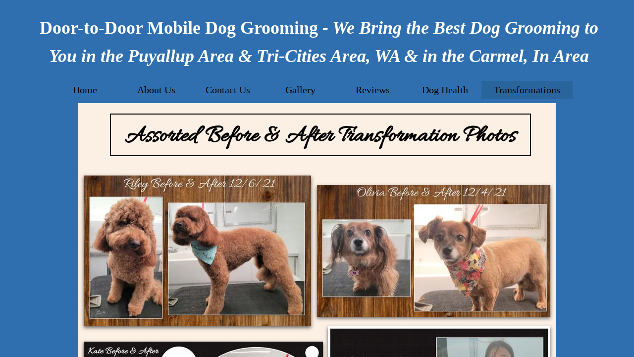

--- FILE ---
content_type: text/html; charset=utf-8
request_url: https://www.doortodoordoggrooming.com/transformations.html
body_size: 9692
content:
 <!DOCTYPE html><html lang="en" dir="ltr" data-tcc-ignore=""><head><title>Door-to-Door Mobile Dog Grooming Salon Services</title><meta http-equiv="content-type" content="text/html; charset=UTF-8"><meta http-equiv="X-UA-Compatible" content="IE=edge,chrome=1"><link rel="stylesheet" type="text/css" href="site.css?v="><script> if (typeof ($sf) === "undefined") { $sf = { baseUrl: "https://img1.wsimg.com/wst/v7/WSB7_J_20250703_1259_WSB-20521_5819/v2", skin: "app", preload: 0, require: { jquery: "https://img1.wsimg.com/wst/v7/WSB7_J_20250703_1259_WSB-20521_5819/v2/libs/jquery/jq.js", paths: { "wsbcore": "common/wsb/core", "knockout": "libs/knockout/knockout" } } }; } </script><script id="duel" src="//img1.wsimg.com/starfield/duel/v2.5.8/duel.js?appid=O3BkA5J1#TzNCa0E1SjF2Mi41Ljdwcm9k"></script><script> define('jquery', ['jq!starfield/jquery.mod'], function(m) { return m; }); define('appconfig', [], { documentDownloadBaseUrl: 'https://nebula.wsimg.com' }); </script><link rel="shortcut icon" href="//nebula.phx3.secureserver.net/c364f42055b197f0910a96a1e5feceb9?AccessKeyId=FB6E8BFD197D3BF1DE9D&disposition=0&alloworigin=1"><meta http-equiv="Content-Location" content="transformations.html"><meta name="generator" content="Starfield Technologies; Go Daddy Website Builder 7.0.5350"><meta name="description" content="We Provide At-Your-Home Curbside Mobile Dog Grooming Services in Puyallup, South Hill, Bonney Lake & Beyond. Mobile, Better, Trusted"><meta property="og:type" content="website"><meta property="og:title" content="Door-to-Door Mobile Dog Grooming Salon Services"><meta property="og:site_name" content="Door-to-Door Dog Grooming"><meta property="og:url" content="http://www.doortodoordoggrooming.com/transformations.html"><meta property="og:description" content="We Provide At-Your-Home Curbside Mobile Dog Grooming Services in Puyallup, South Hill, Bonney Lake & Beyond. Mobile, Better, Trusted"><meta property="og:image" content="https://nebula.wsimg.com/ab612054894696a4d74734d57dc56ce2?AccessKeyId=FB6E8BFD197D3BF1DE9D&disposition=0&alloworigin=1"></head><body><style data-inline-fonts>/* vietnamese */
@font-face {
  font-family: 'Allura';
  font-style: normal;
  font-weight: 400;
  src: url(https://img1.wsimg.com/gfonts/s/allura/v23/9oRPNYsQpS4zjuA_hAgWDto.woff2) format('woff2');
  unicode-range: U+0102-0103, U+0110-0111, U+0128-0129, U+0168-0169, U+01A0-01A1, U+01AF-01B0, U+0300-0301, U+0303-0304, U+0308-0309, U+0323, U+0329, U+1EA0-1EF9, U+20AB;
}
/* latin-ext */
@font-face {
  font-family: 'Allura';
  font-style: normal;
  font-weight: 400;
  src: url(https://img1.wsimg.com/gfonts/s/allura/v23/9oRPNYsQpS4zjuA_hQgWDto.woff2) format('woff2');
  unicode-range: U+0100-02BA, U+02BD-02C5, U+02C7-02CC, U+02CE-02D7, U+02DD-02FF, U+0304, U+0308, U+0329, U+1D00-1DBF, U+1E00-1E9F, U+1EF2-1EFF, U+2020, U+20A0-20AB, U+20AD-20C0, U+2113, U+2C60-2C7F, U+A720-A7FF;
}
/* latin */
@font-face {
  font-family: 'Allura';
  font-style: normal;
  font-weight: 400;
  src: url(https://img1.wsimg.com/gfonts/s/allura/v23/9oRPNYsQpS4zjuA_iwgW.woff2) format('woff2');
  unicode-range: U+0000-00FF, U+0131, U+0152-0153, U+02BB-02BC, U+02C6, U+02DA, U+02DC, U+0304, U+0308, U+0329, U+2000-206F, U+20AC, U+2122, U+2191, U+2193, U+2212, U+2215, U+FEFF, U+FFFD;
}
/* cyrillic */
@font-face {
  font-family: 'Amatic SC';
  font-style: normal;
  font-weight: 400;
  src: url(https://img1.wsimg.com/gfonts/s/amaticsc/v28/TUZyzwprpvBS1izr_vOEDuSfQZQ.woff2) format('woff2');
  unicode-range: U+0301, U+0400-045F, U+0490-0491, U+04B0-04B1, U+2116;
}
/* hebrew */
@font-face {
  font-family: 'Amatic SC';
  font-style: normal;
  font-weight: 400;
  src: url(https://img1.wsimg.com/gfonts/s/amaticsc/v28/TUZyzwprpvBS1izr_vOECOSfQZQ.woff2) format('woff2');
  unicode-range: U+0307-0308, U+0590-05FF, U+200C-2010, U+20AA, U+25CC, U+FB1D-FB4F;
}
/* vietnamese */
@font-face {
  font-family: 'Amatic SC';
  font-style: normal;
  font-weight: 400;
  src: url(https://img1.wsimg.com/gfonts/s/amaticsc/v28/TUZyzwprpvBS1izr_vOEBeSfQZQ.woff2) format('woff2');
  unicode-range: U+0102-0103, U+0110-0111, U+0128-0129, U+0168-0169, U+01A0-01A1, U+01AF-01B0, U+0300-0301, U+0303-0304, U+0308-0309, U+0323, U+0329, U+1EA0-1EF9, U+20AB;
}
/* latin-ext */
@font-face {
  font-family: 'Amatic SC';
  font-style: normal;
  font-weight: 400;
  src: url(https://img1.wsimg.com/gfonts/s/amaticsc/v28/TUZyzwprpvBS1izr_vOEBOSfQZQ.woff2) format('woff2');
  unicode-range: U+0100-02BA, U+02BD-02C5, U+02C7-02CC, U+02CE-02D7, U+02DD-02FF, U+0304, U+0308, U+0329, U+1D00-1DBF, U+1E00-1E9F, U+1EF2-1EFF, U+2020, U+20A0-20AB, U+20AD-20C0, U+2113, U+2C60-2C7F, U+A720-A7FF;
}
/* latin */
@font-face {
  font-family: 'Amatic SC';
  font-style: normal;
  font-weight: 400;
  src: url(https://img1.wsimg.com/gfonts/s/amaticsc/v28/TUZyzwprpvBS1izr_vOECuSf.woff2) format('woff2');
  unicode-range: U+0000-00FF, U+0131, U+0152-0153, U+02BB-02BC, U+02C6, U+02DA, U+02DC, U+0304, U+0308, U+0329, U+2000-206F, U+20AC, U+2122, U+2191, U+2193, U+2212, U+2215, U+FEFF, U+FFFD;
}
/* vietnamese */
@font-face {
  font-family: 'Arizonia';
  font-style: normal;
  font-weight: 400;
  src: url(https://img1.wsimg.com/gfonts/s/arizonia/v23/neIIzCemt4A5qa7mv5WOFqwKUQ.woff2) format('woff2');
  unicode-range: U+0102-0103, U+0110-0111, U+0128-0129, U+0168-0169, U+01A0-01A1, U+01AF-01B0, U+0300-0301, U+0303-0304, U+0308-0309, U+0323, U+0329, U+1EA0-1EF9, U+20AB;
}
/* latin-ext */
@font-face {
  font-family: 'Arizonia';
  font-style: normal;
  font-weight: 400;
  src: url(https://img1.wsimg.com/gfonts/s/arizonia/v23/neIIzCemt4A5qa7mv5WPFqwKUQ.woff2) format('woff2');
  unicode-range: U+0100-02BA, U+02BD-02C5, U+02C7-02CC, U+02CE-02D7, U+02DD-02FF, U+0304, U+0308, U+0329, U+1D00-1DBF, U+1E00-1E9F, U+1EF2-1EFF, U+2020, U+20A0-20AB, U+20AD-20C0, U+2113, U+2C60-2C7F, U+A720-A7FF;
}
/* latin */
@font-face {
  font-family: 'Arizonia';
  font-style: normal;
  font-weight: 400;
  src: url(https://img1.wsimg.com/gfonts/s/arizonia/v23/neIIzCemt4A5qa7mv5WBFqw.woff2) format('woff2');
  unicode-range: U+0000-00FF, U+0131, U+0152-0153, U+02BB-02BC, U+02C6, U+02DA, U+02DC, U+0304, U+0308, U+0329, U+2000-206F, U+20AC, U+2122, U+2191, U+2193, U+2212, U+2215, U+FEFF, U+FFFD;
}
/* latin */
@font-face {
  font-family: 'Averia Sans Libre';
  font-style: normal;
  font-weight: 400;
  src: url(https://img1.wsimg.com/gfonts/s/averiasanslibre/v20/ga6XaxZG_G5OvCf_rt7FH3B6BHLMEdVOEoI.woff2) format('woff2');
  unicode-range: U+0000-00FF, U+0131, U+0152-0153, U+02BB-02BC, U+02C6, U+02DA, U+02DC, U+0304, U+0308, U+0329, U+2000-206F, U+20AC, U+2122, U+2191, U+2193, U+2212, U+2215, U+FEFF, U+FFFD;
}
/* latin */
@font-face {
  font-family: 'Cabin Sketch';
  font-style: normal;
  font-weight: 400;
  src: url(https://img1.wsimg.com/gfonts/s/cabinsketch/v23/QGYpz_kZZAGCONcK2A4bGOj8mNhN.woff2) format('woff2');
  unicode-range: U+0000-00FF, U+0131, U+0152-0153, U+02BB-02BC, U+02C6, U+02DA, U+02DC, U+0304, U+0308, U+0329, U+2000-206F, U+20AC, U+2122, U+2191, U+2193, U+2212, U+2215, U+FEFF, U+FFFD;
}
/* vietnamese */
@font-face {
  font-family: 'Francois One';
  font-style: normal;
  font-weight: 400;
  src: url(https://img1.wsimg.com/gfonts/s/francoisone/v22/_Xmr-H4zszafZw3A-KPSZut9zgiRi_Y.woff2) format('woff2');
  unicode-range: U+0102-0103, U+0110-0111, U+0128-0129, U+0168-0169, U+01A0-01A1, U+01AF-01B0, U+0300-0301, U+0303-0304, U+0308-0309, U+0323, U+0329, U+1EA0-1EF9, U+20AB;
}
/* latin-ext */
@font-face {
  font-family: 'Francois One';
  font-style: normal;
  font-weight: 400;
  src: url(https://img1.wsimg.com/gfonts/s/francoisone/v22/_Xmr-H4zszafZw3A-KPSZut9zwiRi_Y.woff2) format('woff2');
  unicode-range: U+0100-02BA, U+02BD-02C5, U+02C7-02CC, U+02CE-02D7, U+02DD-02FF, U+0304, U+0308, U+0329, U+1D00-1DBF, U+1E00-1E9F, U+1EF2-1EFF, U+2020, U+20A0-20AB, U+20AD-20C0, U+2113, U+2C60-2C7F, U+A720-A7FF;
}
/* latin */
@font-face {
  font-family: 'Francois One';
  font-style: normal;
  font-weight: 400;
  src: url(https://img1.wsimg.com/gfonts/s/francoisone/v22/_Xmr-H4zszafZw3A-KPSZut9wQiR.woff2) format('woff2');
  unicode-range: U+0000-00FF, U+0131, U+0152-0153, U+02BB-02BC, U+02C6, U+02DA, U+02DC, U+0304, U+0308, U+0329, U+2000-206F, U+20AC, U+2122, U+2191, U+2193, U+2212, U+2215, U+FEFF, U+FFFD;
}
/* latin-ext */
@font-face {
  font-family: 'Fredericka the Great';
  font-style: normal;
  font-weight: 400;
  src: url(https://img1.wsimg.com/gfonts/s/frederickathegreat/v23/9Bt33CxNwt7aOctW2xjbCstzwVKsIBVV--StxbcVcg.woff2) format('woff2');
  unicode-range: U+0100-02BA, U+02BD-02C5, U+02C7-02CC, U+02CE-02D7, U+02DD-02FF, U+0304, U+0308, U+0329, U+1D00-1DBF, U+1E00-1E9F, U+1EF2-1EFF, U+2020, U+20A0-20AB, U+20AD-20C0, U+2113, U+2C60-2C7F, U+A720-A7FF;
}
/* latin */
@font-face {
  font-family: 'Fredericka the Great';
  font-style: normal;
  font-weight: 400;
  src: url(https://img1.wsimg.com/gfonts/s/frederickathegreat/v23/9Bt33CxNwt7aOctW2xjbCstzwVKsIBVV--Sjxbc.woff2) format('woff2');
  unicode-range: U+0000-00FF, U+0131, U+0152-0153, U+02BB-02BC, U+02C6, U+02DA, U+02DC, U+0304, U+0308, U+0329, U+2000-206F, U+20AC, U+2122, U+2191, U+2193, U+2212, U+2215, U+FEFF, U+FFFD;
}
/* latin */
@font-face {
  font-family: 'Jacques Francois Shadow';
  font-style: normal;
  font-weight: 400;
  src: url(https://img1.wsimg.com/gfonts/s/jacquesfrancoisshadow/v27/KR1FBtOz8PKTMk-kqdkLVrvR0ECFrB6Pin-2_p8Suno.woff2) format('woff2');
  unicode-range: U+0000-00FF, U+0131, U+0152-0153, U+02BB-02BC, U+02C6, U+02DA, U+02DC, U+0304, U+0308, U+0329, U+2000-206F, U+20AC, U+2122, U+2191, U+2193, U+2212, U+2215, U+FEFF, U+FFFD;
}
/* latin */
@font-face {
  font-family: 'Josefin Slab';
  font-style: normal;
  font-weight: 400;
  src: url(https://img1.wsimg.com/gfonts/s/josefinslab/v29/lW-swjwOK3Ps5GSJlNNkMalNpiZe_ldbOR4W71msR349Kg.woff2) format('woff2');
  unicode-range: U+0000-00FF, U+0131, U+0152-0153, U+02BB-02BC, U+02C6, U+02DA, U+02DC, U+0304, U+0308, U+0329, U+2000-206F, U+20AC, U+2122, U+2191, U+2193, U+2212, U+2215, U+FEFF, U+FFFD;
}
/* latin-ext */
@font-face {
  font-family: 'Kaushan Script';
  font-style: normal;
  font-weight: 400;
  src: url(https://img1.wsimg.com/gfonts/s/kaushanscript/v19/vm8vdRfvXFLG3OLnsO15WYS5DG72wNJHMw.woff2) format('woff2');
  unicode-range: U+0100-02BA, U+02BD-02C5, U+02C7-02CC, U+02CE-02D7, U+02DD-02FF, U+0304, U+0308, U+0329, U+1D00-1DBF, U+1E00-1E9F, U+1EF2-1EFF, U+2020, U+20A0-20AB, U+20AD-20C0, U+2113, U+2C60-2C7F, U+A720-A7FF;
}
/* latin */
@font-face {
  font-family: 'Kaushan Script';
  font-style: normal;
  font-weight: 400;
  src: url(https://img1.wsimg.com/gfonts/s/kaushanscript/v19/vm8vdRfvXFLG3OLnsO15WYS5DG74wNI.woff2) format('woff2');
  unicode-range: U+0000-00FF, U+0131, U+0152-0153, U+02BB-02BC, U+02C6, U+02DA, U+02DC, U+0304, U+0308, U+0329, U+2000-206F, U+20AC, U+2122, U+2191, U+2193, U+2212, U+2215, U+FEFF, U+FFFD;
}
/* latin-ext */
@font-face {
  font-family: 'Love Ya Like A Sister';
  font-style: normal;
  font-weight: 400;
  src: url(https://img1.wsimg.com/gfonts/s/loveyalikeasister/v23/R70EjzUBlOqPeouhFDfR80-0FhOqJubN-BeL-3xdgGE.woff2) format('woff2');
  unicode-range: U+0100-02BA, U+02BD-02C5, U+02C7-02CC, U+02CE-02D7, U+02DD-02FF, U+0304, U+0308, U+0329, U+1D00-1DBF, U+1E00-1E9F, U+1EF2-1EFF, U+2020, U+20A0-20AB, U+20AD-20C0, U+2113, U+2C60-2C7F, U+A720-A7FF;
}
/* latin */
@font-face {
  font-family: 'Love Ya Like A Sister';
  font-style: normal;
  font-weight: 400;
  src: url(https://img1.wsimg.com/gfonts/s/loveyalikeasister/v23/R70EjzUBlOqPeouhFDfR80-0FhOqJubN-BeL9Xxd.woff2) format('woff2');
  unicode-range: U+0000-00FF, U+0131, U+0152-0153, U+02BB-02BC, U+02C6, U+02DA, U+02DC, U+0304, U+0308, U+0329, U+2000-206F, U+20AC, U+2122, U+2191, U+2193, U+2212, U+2215, U+FEFF, U+FFFD;
}
/* cyrillic-ext */
@font-face {
  font-family: 'Merriweather';
  font-style: normal;
  font-weight: 400;
  font-stretch: 100%;
  src: url(https://img1.wsimg.com/gfonts/s/merriweather/v33/u-4D0qyriQwlOrhSvowK_l5UcA6zuSYEqOzpPe3HOZJ5eX1WtLaQwmYiScCmDxhtNOKl8yDr3icaGV31GvU.woff2) format('woff2');
  unicode-range: U+0460-052F, U+1C80-1C8A, U+20B4, U+2DE0-2DFF, U+A640-A69F, U+FE2E-FE2F;
}
/* cyrillic */
@font-face {
  font-family: 'Merriweather';
  font-style: normal;
  font-weight: 400;
  font-stretch: 100%;
  src: url(https://img1.wsimg.com/gfonts/s/merriweather/v33/u-4D0qyriQwlOrhSvowK_l5UcA6zuSYEqOzpPe3HOZJ5eX1WtLaQwmYiScCmDxhtNOKl8yDr3icaEF31GvU.woff2) format('woff2');
  unicode-range: U+0301, U+0400-045F, U+0490-0491, U+04B0-04B1, U+2116;
}
/* vietnamese */
@font-face {
  font-family: 'Merriweather';
  font-style: normal;
  font-weight: 400;
  font-stretch: 100%;
  src: url(https://img1.wsimg.com/gfonts/s/merriweather/v33/u-4D0qyriQwlOrhSvowK_l5UcA6zuSYEqOzpPe3HOZJ5eX1WtLaQwmYiScCmDxhtNOKl8yDr3icaG131GvU.woff2) format('woff2');
  unicode-range: U+0102-0103, U+0110-0111, U+0128-0129, U+0168-0169, U+01A0-01A1, U+01AF-01B0, U+0300-0301, U+0303-0304, U+0308-0309, U+0323, U+0329, U+1EA0-1EF9, U+20AB;
}
/* latin-ext */
@font-face {
  font-family: 'Merriweather';
  font-style: normal;
  font-weight: 400;
  font-stretch: 100%;
  src: url(https://img1.wsimg.com/gfonts/s/merriweather/v33/u-4D0qyriQwlOrhSvowK_l5UcA6zuSYEqOzpPe3HOZJ5eX1WtLaQwmYiScCmDxhtNOKl8yDr3icaGl31GvU.woff2) format('woff2');
  unicode-range: U+0100-02BA, U+02BD-02C5, U+02C7-02CC, U+02CE-02D7, U+02DD-02FF, U+0304, U+0308, U+0329, U+1D00-1DBF, U+1E00-1E9F, U+1EF2-1EFF, U+2020, U+20A0-20AB, U+20AD-20C0, U+2113, U+2C60-2C7F, U+A720-A7FF;
}
/* latin */
@font-face {
  font-family: 'Merriweather';
  font-style: normal;
  font-weight: 400;
  font-stretch: 100%;
  src: url(https://img1.wsimg.com/gfonts/s/merriweather/v33/u-4D0qyriQwlOrhSvowK_l5UcA6zuSYEqOzpPe3HOZJ5eX1WtLaQwmYiScCmDxhtNOKl8yDr3icaFF31.woff2) format('woff2');
  unicode-range: U+0000-00FF, U+0131, U+0152-0153, U+02BB-02BC, U+02C6, U+02DA, U+02DC, U+0304, U+0308, U+0329, U+2000-206F, U+20AC, U+2122, U+2191, U+2193, U+2212, U+2215, U+FEFF, U+FFFD;
}
/* latin-ext */
@font-face {
  font-family: 'Offside';
  font-style: normal;
  font-weight: 400;
  src: url(https://img1.wsimg.com/gfonts/s/offside/v26/HI_KiYMWKa9QrAykc5joR6-d.woff2) format('woff2');
  unicode-range: U+0100-02BA, U+02BD-02C5, U+02C7-02CC, U+02CE-02D7, U+02DD-02FF, U+0304, U+0308, U+0329, U+1D00-1DBF, U+1E00-1E9F, U+1EF2-1EFF, U+2020, U+20A0-20AB, U+20AD-20C0, U+2113, U+2C60-2C7F, U+A720-A7FF;
}
/* latin */
@font-face {
  font-family: 'Offside';
  font-style: normal;
  font-weight: 400;
  src: url(https://img1.wsimg.com/gfonts/s/offside/v26/HI_KiYMWKa9QrAykc5boRw.woff2) format('woff2');
  unicode-range: U+0000-00FF, U+0131, U+0152-0153, U+02BB-02BC, U+02C6, U+02DA, U+02DC, U+0304, U+0308, U+0329, U+2000-206F, U+20AC, U+2122, U+2191, U+2193, U+2212, U+2215, U+FEFF, U+FFFD;
}
/* cyrillic-ext */
@font-face {
  font-family: 'Open Sans';
  font-style: normal;
  font-weight: 400;
  font-stretch: 100%;
  src: url(https://img1.wsimg.com/gfonts/s/opensans/v44/memSYaGs126MiZpBA-UvWbX2vVnXBbObj2OVZyOOSr4dVJWUgsjZ0B4taVIGxA.woff2) format('woff2');
  unicode-range: U+0460-052F, U+1C80-1C8A, U+20B4, U+2DE0-2DFF, U+A640-A69F, U+FE2E-FE2F;
}
/* cyrillic */
@font-face {
  font-family: 'Open Sans';
  font-style: normal;
  font-weight: 400;
  font-stretch: 100%;
  src: url(https://img1.wsimg.com/gfonts/s/opensans/v44/memSYaGs126MiZpBA-UvWbX2vVnXBbObj2OVZyOOSr4dVJWUgsjZ0B4kaVIGxA.woff2) format('woff2');
  unicode-range: U+0301, U+0400-045F, U+0490-0491, U+04B0-04B1, U+2116;
}
/* greek-ext */
@font-face {
  font-family: 'Open Sans';
  font-style: normal;
  font-weight: 400;
  font-stretch: 100%;
  src: url(https://img1.wsimg.com/gfonts/s/opensans/v44/memSYaGs126MiZpBA-UvWbX2vVnXBbObj2OVZyOOSr4dVJWUgsjZ0B4saVIGxA.woff2) format('woff2');
  unicode-range: U+1F00-1FFF;
}
/* greek */
@font-face {
  font-family: 'Open Sans';
  font-style: normal;
  font-weight: 400;
  font-stretch: 100%;
  src: url(https://img1.wsimg.com/gfonts/s/opensans/v44/memSYaGs126MiZpBA-UvWbX2vVnXBbObj2OVZyOOSr4dVJWUgsjZ0B4jaVIGxA.woff2) format('woff2');
  unicode-range: U+0370-0377, U+037A-037F, U+0384-038A, U+038C, U+038E-03A1, U+03A3-03FF;
}
/* hebrew */
@font-face {
  font-family: 'Open Sans';
  font-style: normal;
  font-weight: 400;
  font-stretch: 100%;
  src: url(https://img1.wsimg.com/gfonts/s/opensans/v44/memSYaGs126MiZpBA-UvWbX2vVnXBbObj2OVZyOOSr4dVJWUgsjZ0B4iaVIGxA.woff2) format('woff2');
  unicode-range: U+0307-0308, U+0590-05FF, U+200C-2010, U+20AA, U+25CC, U+FB1D-FB4F;
}
/* math */
@font-face {
  font-family: 'Open Sans';
  font-style: normal;
  font-weight: 400;
  font-stretch: 100%;
  src: url(https://img1.wsimg.com/gfonts/s/opensans/v44/memSYaGs126MiZpBA-UvWbX2vVnXBbObj2OVZyOOSr4dVJWUgsjZ0B5caVIGxA.woff2) format('woff2');
  unicode-range: U+0302-0303, U+0305, U+0307-0308, U+0310, U+0312, U+0315, U+031A, U+0326-0327, U+032C, U+032F-0330, U+0332-0333, U+0338, U+033A, U+0346, U+034D, U+0391-03A1, U+03A3-03A9, U+03B1-03C9, U+03D1, U+03D5-03D6, U+03F0-03F1, U+03F4-03F5, U+2016-2017, U+2034-2038, U+203C, U+2040, U+2043, U+2047, U+2050, U+2057, U+205F, U+2070-2071, U+2074-208E, U+2090-209C, U+20D0-20DC, U+20E1, U+20E5-20EF, U+2100-2112, U+2114-2115, U+2117-2121, U+2123-214F, U+2190, U+2192, U+2194-21AE, U+21B0-21E5, U+21F1-21F2, U+21F4-2211, U+2213-2214, U+2216-22FF, U+2308-230B, U+2310, U+2319, U+231C-2321, U+2336-237A, U+237C, U+2395, U+239B-23B7, U+23D0, U+23DC-23E1, U+2474-2475, U+25AF, U+25B3, U+25B7, U+25BD, U+25C1, U+25CA, U+25CC, U+25FB, U+266D-266F, U+27C0-27FF, U+2900-2AFF, U+2B0E-2B11, U+2B30-2B4C, U+2BFE, U+3030, U+FF5B, U+FF5D, U+1D400-1D7FF, U+1EE00-1EEFF;
}
/* symbols */
@font-face {
  font-family: 'Open Sans';
  font-style: normal;
  font-weight: 400;
  font-stretch: 100%;
  src: url(https://img1.wsimg.com/gfonts/s/opensans/v44/memSYaGs126MiZpBA-UvWbX2vVnXBbObj2OVZyOOSr4dVJWUgsjZ0B5OaVIGxA.woff2) format('woff2');
  unicode-range: U+0001-000C, U+000E-001F, U+007F-009F, U+20DD-20E0, U+20E2-20E4, U+2150-218F, U+2190, U+2192, U+2194-2199, U+21AF, U+21E6-21F0, U+21F3, U+2218-2219, U+2299, U+22C4-22C6, U+2300-243F, U+2440-244A, U+2460-24FF, U+25A0-27BF, U+2800-28FF, U+2921-2922, U+2981, U+29BF, U+29EB, U+2B00-2BFF, U+4DC0-4DFF, U+FFF9-FFFB, U+10140-1018E, U+10190-1019C, U+101A0, U+101D0-101FD, U+102E0-102FB, U+10E60-10E7E, U+1D2C0-1D2D3, U+1D2E0-1D37F, U+1F000-1F0FF, U+1F100-1F1AD, U+1F1E6-1F1FF, U+1F30D-1F30F, U+1F315, U+1F31C, U+1F31E, U+1F320-1F32C, U+1F336, U+1F378, U+1F37D, U+1F382, U+1F393-1F39F, U+1F3A7-1F3A8, U+1F3AC-1F3AF, U+1F3C2, U+1F3C4-1F3C6, U+1F3CA-1F3CE, U+1F3D4-1F3E0, U+1F3ED, U+1F3F1-1F3F3, U+1F3F5-1F3F7, U+1F408, U+1F415, U+1F41F, U+1F426, U+1F43F, U+1F441-1F442, U+1F444, U+1F446-1F449, U+1F44C-1F44E, U+1F453, U+1F46A, U+1F47D, U+1F4A3, U+1F4B0, U+1F4B3, U+1F4B9, U+1F4BB, U+1F4BF, U+1F4C8-1F4CB, U+1F4D6, U+1F4DA, U+1F4DF, U+1F4E3-1F4E6, U+1F4EA-1F4ED, U+1F4F7, U+1F4F9-1F4FB, U+1F4FD-1F4FE, U+1F503, U+1F507-1F50B, U+1F50D, U+1F512-1F513, U+1F53E-1F54A, U+1F54F-1F5FA, U+1F610, U+1F650-1F67F, U+1F687, U+1F68D, U+1F691, U+1F694, U+1F698, U+1F6AD, U+1F6B2, U+1F6B9-1F6BA, U+1F6BC, U+1F6C6-1F6CF, U+1F6D3-1F6D7, U+1F6E0-1F6EA, U+1F6F0-1F6F3, U+1F6F7-1F6FC, U+1F700-1F7FF, U+1F800-1F80B, U+1F810-1F847, U+1F850-1F859, U+1F860-1F887, U+1F890-1F8AD, U+1F8B0-1F8BB, U+1F8C0-1F8C1, U+1F900-1F90B, U+1F93B, U+1F946, U+1F984, U+1F996, U+1F9E9, U+1FA00-1FA6F, U+1FA70-1FA7C, U+1FA80-1FA89, U+1FA8F-1FAC6, U+1FACE-1FADC, U+1FADF-1FAE9, U+1FAF0-1FAF8, U+1FB00-1FBFF;
}
/* vietnamese */
@font-face {
  font-family: 'Open Sans';
  font-style: normal;
  font-weight: 400;
  font-stretch: 100%;
  src: url(https://img1.wsimg.com/gfonts/s/opensans/v44/memSYaGs126MiZpBA-UvWbX2vVnXBbObj2OVZyOOSr4dVJWUgsjZ0B4vaVIGxA.woff2) format('woff2');
  unicode-range: U+0102-0103, U+0110-0111, U+0128-0129, U+0168-0169, U+01A0-01A1, U+01AF-01B0, U+0300-0301, U+0303-0304, U+0308-0309, U+0323, U+0329, U+1EA0-1EF9, U+20AB;
}
/* latin-ext */
@font-face {
  font-family: 'Open Sans';
  font-style: normal;
  font-weight: 400;
  font-stretch: 100%;
  src: url(https://img1.wsimg.com/gfonts/s/opensans/v44/memSYaGs126MiZpBA-UvWbX2vVnXBbObj2OVZyOOSr4dVJWUgsjZ0B4uaVIGxA.woff2) format('woff2');
  unicode-range: U+0100-02BA, U+02BD-02C5, U+02C7-02CC, U+02CE-02D7, U+02DD-02FF, U+0304, U+0308, U+0329, U+1D00-1DBF, U+1E00-1E9F, U+1EF2-1EFF, U+2020, U+20A0-20AB, U+20AD-20C0, U+2113, U+2C60-2C7F, U+A720-A7FF;
}
/* latin */
@font-face {
  font-family: 'Open Sans';
  font-style: normal;
  font-weight: 400;
  font-stretch: 100%;
  src: url(https://img1.wsimg.com/gfonts/s/opensans/v44/memSYaGs126MiZpBA-UvWbX2vVnXBbObj2OVZyOOSr4dVJWUgsjZ0B4gaVI.woff2) format('woff2');
  unicode-range: U+0000-00FF, U+0131, U+0152-0153, U+02BB-02BC, U+02C6, U+02DA, U+02DC, U+0304, U+0308, U+0329, U+2000-206F, U+20AC, U+2122, U+2191, U+2193, U+2212, U+2215, U+FEFF, U+FFFD;
}
/* cyrillic-ext */
@font-face {
  font-family: 'Oswald';
  font-style: normal;
  font-weight: 400;
  src: url(https://img1.wsimg.com/gfonts/s/oswald/v57/TK3_WkUHHAIjg75cFRf3bXL8LICs1_FvsUtiZTaR.woff2) format('woff2');
  unicode-range: U+0460-052F, U+1C80-1C8A, U+20B4, U+2DE0-2DFF, U+A640-A69F, U+FE2E-FE2F;
}
/* cyrillic */
@font-face {
  font-family: 'Oswald';
  font-style: normal;
  font-weight: 400;
  src: url(https://img1.wsimg.com/gfonts/s/oswald/v57/TK3_WkUHHAIjg75cFRf3bXL8LICs1_FvsUJiZTaR.woff2) format('woff2');
  unicode-range: U+0301, U+0400-045F, U+0490-0491, U+04B0-04B1, U+2116;
}
/* vietnamese */
@font-face {
  font-family: 'Oswald';
  font-style: normal;
  font-weight: 400;
  src: url(https://img1.wsimg.com/gfonts/s/oswald/v57/TK3_WkUHHAIjg75cFRf3bXL8LICs1_FvsUliZTaR.woff2) format('woff2');
  unicode-range: U+0102-0103, U+0110-0111, U+0128-0129, U+0168-0169, U+01A0-01A1, U+01AF-01B0, U+0300-0301, U+0303-0304, U+0308-0309, U+0323, U+0329, U+1EA0-1EF9, U+20AB;
}
/* latin-ext */
@font-face {
  font-family: 'Oswald';
  font-style: normal;
  font-weight: 400;
  src: url(https://img1.wsimg.com/gfonts/s/oswald/v57/TK3_WkUHHAIjg75cFRf3bXL8LICs1_FvsUhiZTaR.woff2) format('woff2');
  unicode-range: U+0100-02BA, U+02BD-02C5, U+02C7-02CC, U+02CE-02D7, U+02DD-02FF, U+0304, U+0308, U+0329, U+1D00-1DBF, U+1E00-1E9F, U+1EF2-1EFF, U+2020, U+20A0-20AB, U+20AD-20C0, U+2113, U+2C60-2C7F, U+A720-A7FF;
}
/* latin */
@font-face {
  font-family: 'Oswald';
  font-style: normal;
  font-weight: 400;
  src: url(https://img1.wsimg.com/gfonts/s/oswald/v57/TK3_WkUHHAIjg75cFRf3bXL8LICs1_FvsUZiZQ.woff2) format('woff2');
  unicode-range: U+0000-00FF, U+0131, U+0152-0153, U+02BB-02BC, U+02C6, U+02DA, U+02DC, U+0304, U+0308, U+0329, U+2000-206F, U+20AC, U+2122, U+2191, U+2193, U+2212, U+2215, U+FEFF, U+FFFD;
}
/* latin-ext */
@font-face {
  font-family: 'Over the Rainbow';
  font-style: normal;
  font-weight: 400;
  src: url(https://img1.wsimg.com/gfonts/s/overtherainbow/v23/11haGoXG1k_HKhMLUWz7Mc7vvW5ulvqs9eA2.woff2) format('woff2');
  unicode-range: U+0100-02BA, U+02BD-02C5, U+02C7-02CC, U+02CE-02D7, U+02DD-02FF, U+0304, U+0308, U+0329, U+1D00-1DBF, U+1E00-1E9F, U+1EF2-1EFF, U+2020, U+20A0-20AB, U+20AD-20C0, U+2113, U+2C60-2C7F, U+A720-A7FF;
}
/* latin */
@font-face {
  font-family: 'Over the Rainbow';
  font-style: normal;
  font-weight: 400;
  src: url(https://img1.wsimg.com/gfonts/s/overtherainbow/v23/11haGoXG1k_HKhMLUWz7Mc7vvW5ulvSs9Q.woff2) format('woff2');
  unicode-range: U+0000-00FF, U+0131, U+0152-0153, U+02BB-02BC, U+02C6, U+02DA, U+02DC, U+0304, U+0308, U+0329, U+2000-206F, U+20AC, U+2122, U+2191, U+2193, U+2212, U+2215, U+FEFF, U+FFFD;
}
/* cyrillic-ext */
@font-face {
  font-family: 'Pacifico';
  font-style: normal;
  font-weight: 400;
  src: url(https://img1.wsimg.com/gfonts/s/pacifico/v23/FwZY7-Qmy14u9lezJ-6K6MmTpA.woff2) format('woff2');
  unicode-range: U+0460-052F, U+1C80-1C8A, U+20B4, U+2DE0-2DFF, U+A640-A69F, U+FE2E-FE2F;
}
/* cyrillic */
@font-face {
  font-family: 'Pacifico';
  font-style: normal;
  font-weight: 400;
  src: url(https://img1.wsimg.com/gfonts/s/pacifico/v23/FwZY7-Qmy14u9lezJ-6D6MmTpA.woff2) format('woff2');
  unicode-range: U+0301, U+0400-045F, U+0490-0491, U+04B0-04B1, U+2116;
}
/* vietnamese */
@font-face {
  font-family: 'Pacifico';
  font-style: normal;
  font-weight: 400;
  src: url(https://img1.wsimg.com/gfonts/s/pacifico/v23/FwZY7-Qmy14u9lezJ-6I6MmTpA.woff2) format('woff2');
  unicode-range: U+0102-0103, U+0110-0111, U+0128-0129, U+0168-0169, U+01A0-01A1, U+01AF-01B0, U+0300-0301, U+0303-0304, U+0308-0309, U+0323, U+0329, U+1EA0-1EF9, U+20AB;
}
/* latin-ext */
@font-face {
  font-family: 'Pacifico';
  font-style: normal;
  font-weight: 400;
  src: url(https://img1.wsimg.com/gfonts/s/pacifico/v23/FwZY7-Qmy14u9lezJ-6J6MmTpA.woff2) format('woff2');
  unicode-range: U+0100-02BA, U+02BD-02C5, U+02C7-02CC, U+02CE-02D7, U+02DD-02FF, U+0304, U+0308, U+0329, U+1D00-1DBF, U+1E00-1E9F, U+1EF2-1EFF, U+2020, U+20A0-20AB, U+20AD-20C0, U+2113, U+2C60-2C7F, U+A720-A7FF;
}
/* latin */
@font-face {
  font-family: 'Pacifico';
  font-style: normal;
  font-weight: 400;
  src: url(https://img1.wsimg.com/gfonts/s/pacifico/v23/FwZY7-Qmy14u9lezJ-6H6Mk.woff2) format('woff2');
  unicode-range: U+0000-00FF, U+0131, U+0152-0153, U+02BB-02BC, U+02C6, U+02DA, U+02DC, U+0304, U+0308, U+0329, U+2000-206F, U+20AC, U+2122, U+2191, U+2193, U+2212, U+2215, U+FEFF, U+FFFD;
}
/* latin-ext */
@font-face {
  font-family: 'Romanesco';
  font-style: normal;
  font-weight: 400;
  src: url(https://img1.wsimg.com/gfonts/s/romanesco/v22/w8gYH2ozQOY7_r_J7mSX1XYKmOo.woff2) format('woff2');
  unicode-range: U+0100-02BA, U+02BD-02C5, U+02C7-02CC, U+02CE-02D7, U+02DD-02FF, U+0304, U+0308, U+0329, U+1D00-1DBF, U+1E00-1E9F, U+1EF2-1EFF, U+2020, U+20A0-20AB, U+20AD-20C0, U+2113, U+2C60-2C7F, U+A720-A7FF;
}
/* latin */
@font-face {
  font-family: 'Romanesco';
  font-style: normal;
  font-weight: 400;
  src: url(https://img1.wsimg.com/gfonts/s/romanesco/v22/w8gYH2ozQOY7_r_J7mSX23YK.woff2) format('woff2');
  unicode-range: U+0000-00FF, U+0131, U+0152-0153, U+02BB-02BC, U+02C6, U+02DA, U+02DC, U+0304, U+0308, U+0329, U+2000-206F, U+20AC, U+2122, U+2191, U+2193, U+2212, U+2215, U+FEFF, U+FFFD;
}
/* latin-ext */
@font-face {
  font-family: 'Sacramento';
  font-style: normal;
  font-weight: 400;
  src: url(https://img1.wsimg.com/gfonts/s/sacramento/v17/buEzpo6gcdjy0EiZMBUG4CMf_exL.woff2) format('woff2');
  unicode-range: U+0100-02BA, U+02BD-02C5, U+02C7-02CC, U+02CE-02D7, U+02DD-02FF, U+0304, U+0308, U+0329, U+1D00-1DBF, U+1E00-1E9F, U+1EF2-1EFF, U+2020, U+20A0-20AB, U+20AD-20C0, U+2113, U+2C60-2C7F, U+A720-A7FF;
}
/* latin */
@font-face {
  font-family: 'Sacramento';
  font-style: normal;
  font-weight: 400;
  src: url(https://img1.wsimg.com/gfonts/s/sacramento/v17/buEzpo6gcdjy0EiZMBUG4C0f_Q.woff2) format('woff2');
  unicode-range: U+0000-00FF, U+0131, U+0152-0153, U+02BB-02BC, U+02C6, U+02DA, U+02DC, U+0304, U+0308, U+0329, U+2000-206F, U+20AC, U+2122, U+2191, U+2193, U+2212, U+2215, U+FEFF, U+FFFD;
}
/* latin-ext */
@font-face {
  font-family: 'Seaweed Script';
  font-style: normal;
  font-weight: 400;
  src: url(https://img1.wsimg.com/gfonts/s/seaweedscript/v17/bx6cNx6Tne2pxOATYE8C_Rsoe3WA8qY2VQ.woff2) format('woff2');
  unicode-range: U+0100-02BA, U+02BD-02C5, U+02C7-02CC, U+02CE-02D7, U+02DD-02FF, U+0304, U+0308, U+0329, U+1D00-1DBF, U+1E00-1E9F, U+1EF2-1EFF, U+2020, U+20A0-20AB, U+20AD-20C0, U+2113, U+2C60-2C7F, U+A720-A7FF;
}
/* latin */
@font-face {
  font-family: 'Seaweed Script';
  font-style: normal;
  font-weight: 400;
  src: url(https://img1.wsimg.com/gfonts/s/seaweedscript/v17/bx6cNx6Tne2pxOATYE8C_Rsoe3WO8qY.woff2) format('woff2');
  unicode-range: U+0000-00FF, U+0131, U+0152-0153, U+02BB-02BC, U+02C6, U+02DA, U+02DC, U+0304, U+0308, U+0329, U+2000-206F, U+20AC, U+2122, U+2191, U+2193, U+2212, U+2215, U+FEFF, U+FFFD;
}
/* latin-ext */
@font-face {
  font-family: 'Special Elite';
  font-style: normal;
  font-weight: 400;
  src: url(https://img1.wsimg.com/gfonts/s/specialelite/v20/XLYgIZbkc4JPUL5CVArUVL0ntn4OSEFt.woff2) format('woff2');
  unicode-range: U+0100-02BA, U+02BD-02C5, U+02C7-02CC, U+02CE-02D7, U+02DD-02FF, U+0304, U+0308, U+0329, U+1D00-1DBF, U+1E00-1E9F, U+1EF2-1EFF, U+2020, U+20A0-20AB, U+20AD-20C0, U+2113, U+2C60-2C7F, U+A720-A7FF;
}
/* latin */
@font-face {
  font-family: 'Special Elite';
  font-style: normal;
  font-weight: 400;
  src: url(https://img1.wsimg.com/gfonts/s/specialelite/v20/XLYgIZbkc4JPUL5CVArUVL0ntnAOSA.woff2) format('woff2');
  unicode-range: U+0000-00FF, U+0131, U+0152-0153, U+02BB-02BC, U+02C6, U+02DA, U+02DC, U+0304, U+0308, U+0329, U+2000-206F, U+20AC, U+2122, U+2191, U+2193, U+2212, U+2215, U+FEFF, U+FFFD;
}
</style><style type="text/css"> #wsb-element-fe2457b9-54d8-40ad-aef6-a45604e8abbb{top:-3px;left:-10px;position:absolute;z-index:18}#wsb-element-fe2457b9-54d8-40ad-aef6-a45604e8abbb .txt{width:569px;height:44px}#wsb-element-e194b83f-c4b9-46b4-953a-17144daddca9{top:7.99px;left:691px;position:absolute;z-index:48}#wsb-element-e194b83f-c4b9-46b4-953a-17144daddca9 .wsb-image-inner{}#wsb-element-e194b83f-c4b9-46b4-953a-17144daddca9 .wsb-image-inner div{width:57px;height:60.11px;position:relative;overflow:hidden}#wsb-element-e194b83f-c4b9-46b4-953a-17144daddca9 img{position:absolute}#wsb-element-9b9113aa-c6eb-4100-9270-6bfddad8f6f6{top:7.99px;left:819px;position:absolute;z-index:41}#wsb-element-9b9113aa-c6eb-4100-9270-6bfddad8f6f6 .wsb-image-inner{}#wsb-element-9b9113aa-c6eb-4100-9270-6bfddad8f6f6 .wsb-image-inner div{width:55px;height:58px;position:relative;overflow:hidden}#wsb-element-9b9113aa-c6eb-4100-9270-6bfddad8f6f6 img{position:absolute}#wsb-element-9531d53f-4c53-4eca-937c-67e7d87e5f3c{top:14.04px;left:885px;position:absolute;z-index:45}#wsb-element-9531d53f-4c53-4eca-937c-67e7d87e5f3c .wsb-image-inner{}#wsb-element-9531d53f-4c53-4eca-937c-67e7d87e5f3c .wsb-image-inner div{width:65px;height:48px;position:relative;overflow:hidden}#wsb-element-9531d53f-4c53-4eca-937c-67e7d87e5f3c img{position:absolute}#wsb-element-944febe9-5196-425a-baa7-0106f89cbf34{top:-45px;left:-57px;position:absolute;z-index:21}#wsb-element-944febe9-5196-425a-baa7-0106f89cbf34{width:1057px;height:32px}#wsb-element-8b3bf6ed-c742-4267-a004-199f67ca330d{top:7.99px;left:623px;position:absolute;z-index:51}#wsb-element-8b3bf6ed-c742-4267-a004-199f67ca330d .wsb-image-inner{}#wsb-element-8b3bf6ed-c742-4267-a004-199f67ca330d .wsb-image-inner div{width:57px;height:60.11px;position:relative;overflow:hidden}#wsb-element-8b3bf6ed-c742-4267-a004-199f67ca330d img{position:absolute}#wsb-element-5231cccc-c40b-4d42-9901-79546c84e294{top:7.99px;left:754px;position:absolute;z-index:50}#wsb-element-5231cccc-c40b-4d42-9901-79546c84e294 .wsb-image-inner{}#wsb-element-5231cccc-c40b-4d42-9901-79546c84e294 .wsb-image-inner div{width:57px;height:60.11px;position:relative;overflow:hidden}#wsb-element-5231cccc-c40b-4d42-9901-79546c84e294 img{position:absolute}#wsb-element-2ef0e465-ddec-47f8-af8e-6178396235c7{top:9.04px;left:559px;position:absolute;z-index:53}#wsb-element-2ef0e465-ddec-47f8-af8e-6178396235c7 .wsb-image-inner{}#wsb-element-2ef0e465-ddec-47f8-af8e-6178396235c7 .wsb-image-inner div{width:55px;height:58px;position:relative;overflow:hidden}#wsb-element-2ef0e465-ddec-47f8-af8e-6178396235c7 img{position:absolute}#wsb-element-ff8821d3-7162-4f42-9ad4-f562dcc648e8{top:5009px;left:122px;position:absolute;z-index:325}#wsb-element-ff8821d3-7162-4f42-9ad4-f562dcc648e8 .wsb-image-inner{}#wsb-element-ff8821d3-7162-4f42-9ad4-f562dcc648e8 .wsb-image-inner div{width:716px;height:481px;position:relative;overflow:hidden}#wsb-element-ff8821d3-7162-4f42-9ad4-f562dcc648e8 img{position:absolute}#wsb-element-a6267c4c-f4e7-4e54-9334-a585e30e09c0{top:6647px;left:74px;position:absolute;z-index:328}#wsb-element-a6267c4c-f4e7-4e54-9334-a585e30e09c0 .wsb-image-inner{}#wsb-element-a6267c4c-f4e7-4e54-9334-a585e30e09c0 .wsb-image-inner div{width:820px;height:462.16px;position:relative;overflow:hidden}#wsb-element-a6267c4c-f4e7-4e54-9334-a585e30e09c0 img{position:absolute}#wsb-element-9cafd3da-a68d-4b72-b89a-0545b00b24ca{top:816px;left:28.5px;position:absolute;z-index:315}#wsb-element-9cafd3da-a68d-4b72-b89a-0545b00b24ca .wsb-image-inner{}#wsb-element-9cafd3da-a68d-4b72-b89a-0545b00b24ca .wsb-image-inner div{width:450px;height:471px;position:relative;overflow:hidden}#wsb-element-9cafd3da-a68d-4b72-b89a-0545b00b24ca img{position:absolute}#wsb-element-93895477-c379-41d6-896f-ab375e9e941e{top:7754px;left:18px;position:absolute;z-index:330}#wsb-element-93895477-c379-41d6-896f-ab375e9e941e .wsb-image-inner{}#wsb-element-93895477-c379-41d6-896f-ab375e9e941e .wsb-image-inner div{width:927px;height:618.69px;position:relative;overflow:hidden}#wsb-element-93895477-c379-41d6-896f-ab375e9e941e img{position:absolute}#wsb-element-855eed7d-58d2-47dd-9fb5-34c933f82721{top:816px;left:501px;position:absolute;z-index:316}#wsb-element-855eed7d-58d2-47dd-9fb5-34c933f82721 .wsb-image-inner{}#wsb-element-855eed7d-58d2-47dd-9fb5-34c933f82721 .wsb-image-inner div{width:435px;height:475px;position:relative;overflow:hidden}#wsb-element-855eed7d-58d2-47dd-9fb5-34c933f82721 img{position:absolute}#wsb-element-807adfc8-5ddc-469b-b348-850a847d8cbc{top:146.05px;left:12px;position:absolute;z-index:310}#wsb-element-807adfc8-5ddc-469b-b348-850a847d8cbc .wsb-image-inner{}#wsb-element-807adfc8-5ddc-469b-b348-850a847d8cbc .wsb-image-inner div{width:459px;height:304.03px;position:relative;overflow:hidden}#wsb-element-807adfc8-5ddc-469b-b348-850a847d8cbc img{position:absolute}#wsb-element-7ff7453a-d4ce-447b-892d-bd06f4f91c90{top:164.92px;left:483px;position:absolute;z-index:311}#wsb-element-7ff7453a-d4ce-447b-892d-bd06f4f91c90 .wsb-image-inner{}#wsb-element-7ff7453a-d4ce-447b-892d-bd06f4f91c90 .wsb-image-inner div{width:471px;height:266.22px;position:relative;overflow:hidden}#wsb-element-7ff7453a-d4ce-447b-892d-bd06f4f91c90 img{position:absolute}#wsb-element-7a4d476c-f4e9-4ef9-b284-2c131fd75111{top:6159px;left:102px;position:absolute;z-index:327}#wsb-element-7a4d476c-f4e9-4ef9-b284-2c131fd75111 .wsb-image-inner{}#wsb-element-7a4d476c-f4e9-4ef9-b284-2c131fd75111 .wsb-image-inner div{width:765px;height:436.31px;position:relative;overflow:hidden}#wsb-element-7a4d476c-f4e9-4ef9-b284-2c131fd75111 img{position:absolute}#wsb-element-7180af5c-6cb9-426c-a28f-b488e37d6a7a{top:9097px;left:61px;position:absolute;z-index:332}#wsb-element-7180af5c-6cb9-426c-a28f-b488e37d6a7a .wsb-image-inner{}#wsb-element-7180af5c-6cb9-426c-a28f-b488e37d6a7a .wsb-image-inner div{width:831px;height:477px;position:relative;overflow:hidden}#wsb-element-7180af5c-6cb9-426c-a28f-b488e37d6a7a img{position:absolute}#wsb-element-6e59d5f4-3a9b-4e9a-8d83-37c5a1d0f7f4{top:481px;left:12px;position:absolute;z-index:313}#wsb-element-6e59d5f4-3a9b-4e9a-8d83-37c5a1d0f7f4 .wsb-image-inner{}#wsb-element-6e59d5f4-3a9b-4e9a-8d83-37c5a1d0f7f4 .wsb-image-inner div{width:483px;height:272px;position:relative;overflow:hidden}#wsb-element-6e59d5f4-3a9b-4e9a-8d83-37c5a1d0f7f4 img{position:absolute}#wsb-element-6a1168d1-70fd-44bd-a6d9-0555379913a8{top:450.08px;left:505px;position:absolute;z-index:314}#wsb-element-6a1168d1-70fd-44bd-a6d9-0555379913a8 .wsb-image-inner{}#wsb-element-6a1168d1-70fd-44bd-a6d9-0555379913a8 .wsb-image-inner div{width:449px;height:339.27px;position:relative;overflow:hidden}#wsb-element-6a1168d1-70fd-44bd-a6d9-0555379913a8 img{position:absolute}#wsb-element-560c9cf1-5ed1-46fb-be8a-d19f5ef6fa87{top:2797px;left:8px;position:absolute;z-index:320}#wsb-element-560c9cf1-5ed1-46fb-be8a-d19f5ef6fa87>div{width:951px;height:684px}#wsb-element-551146ea-791e-47bd-85a3-03c1d10db577{top:4008px;left:18px;position:absolute;z-index:322}#wsb-element-551146ea-791e-47bd-85a3-03c1d10db577 .wsb-image-inner{}#wsb-element-551146ea-791e-47bd-85a3-03c1d10db577 .wsb-image-inner div{width:922px;height:519px;position:relative;overflow:hidden}#wsb-element-551146ea-791e-47bd-85a3-03c1d10db577 img{position:absolute}#wsb-element-4fc00b00-e0fe-4ece-81cc-887ecc4d6806{top:5501px;left:88px;position:absolute;z-index:326}#wsb-element-4fc00b00-e0fe-4ece-81cc-887ecc4d6806 .txt{border:solid 2px #000;padding:7px;width:778px;height:105px}#wsb-element-42b1a12f-dc2b-432e-b050-cf0d9a624159{top:21px;left:64.5px;position:absolute;z-index:312}#wsb-element-42b1a12f-dc2b-432e-b050-cf0d9a624159 .txt{border:solid 2px #000;padding:8px;width:830px;height:66px}#wsb-element-3d1b89bb-391a-41bd-a980-cb53c4c2cf4e{top:2332px;left:93px;position:absolute;z-index:319}#wsb-element-3d1b89bb-391a-41bd-a980-cb53c4c2cf4e .wsb-image-inner{}#wsb-element-3d1b89bb-391a-41bd-a980-cb53c4c2cf4e .wsb-image-inner div{width:783px;height:425px;position:relative;overflow:hidden}#wsb-element-3d1b89bb-391a-41bd-a980-cb53c4c2cf4e img{position:absolute}#wsb-element-3597fba9-1bb4-475e-b9f2-ec5c599bb33a{top:3523px;left:105px;position:absolute;z-index:321}#wsb-element-3597fba9-1bb4-475e-b9f2-ec5c599bb33a .wsb-image-inner{}#wsb-element-3597fba9-1bb4-475e-b9f2-ec5c599bb33a .wsb-image-inner div{width:745px;height:427px;position:relative;overflow:hidden}#wsb-element-3597fba9-1bb4-475e-b9f2-ec5c599bb33a img{position:absolute}#wsb-element-2e8cbb09-1e56-4a03-94a5-12296fac0ec7{top:-180px;left:-81px;position:absolute;z-index:55}#wsb-element-2e8cbb09-1e56-4a03-94a5-12296fac0ec7 .txt{width:1136px;height:115px}#wsb-element-287365b4-00cb-4698-9f4f-f1a8436bfe2c{top:7173px;left:25px;position:absolute;z-index:329}#wsb-element-287365b4-00cb-4698-9f4f-f1a8436bfe2c .wsb-image-inner{}#wsb-element-287365b4-00cb-4698-9f4f-f1a8436bfe2c .wsb-image-inner div{width:905px;height:510px;position:relative;overflow:hidden}#wsb-element-287365b4-00cb-4698-9f4f-f1a8436bfe2c img{position:absolute}#wsb-element-25783a4c-f422-49f4-8d0e-c7c7ee976cba{top:5678px;left:102px;position:absolute;z-index:324}#wsb-element-25783a4c-f422-49f4-8d0e-c7c7ee976cba .wsb-image-inner{}#wsb-element-25783a4c-f422-49f4-8d0e-c7c7ee976cba .wsb-image-inner div{width:767px;height:428px;position:relative;overflow:hidden}#wsb-element-25783a4c-f422-49f4-8d0e-c7c7ee976cba img{position:absolute}#wsb-element-1ff81dff-6c39-461f-9b00-a1575813f168{top:1317px;left:1px;position:absolute;z-index:317}#wsb-element-1ff81dff-6c39-461f-9b00-a1575813f168>div{width:959px;height:516px}#wsb-element-18ea5102-141f-4da4-a8a2-b727193ce698{top:1870px;left:155px;position:absolute;z-index:318}#wsb-element-18ea5102-141f-4da4-a8a2-b727193ce698 .wsb-image-inner{}#wsb-element-18ea5102-141f-4da4-a8a2-b727193ce698 .wsb-image-inner div{width:651px;height:434.41px;position:relative;overflow:hidden}#wsb-element-18ea5102-141f-4da4-a8a2-b727193ce698 img{position:absolute}#wsb-element-121be658-41ce-42e6-b421-68faef2a7f27{top:8592px;left:137px;position:absolute;z-index:331}#wsb-element-121be658-41ce-42e6-b421-68faef2a7f27 .wsb-image-inner{}#wsb-element-121be658-41ce-42e6-b421-68faef2a7f27 .wsb-image-inner div{width:675px;height:445.43px;position:relative;overflow:hidden}#wsb-element-121be658-41ce-42e6-b421-68faef2a7f27 img{position:absolute}#wsb-element-10de5e0a-5f0a-4e23-8a39-ddee47df86ed{top:4578px;left:144px;position:absolute;z-index:323}#wsb-element-10de5e0a-5f0a-4e23-8a39-ddee47df86ed .wsb-image-inner{}#wsb-element-10de5e0a-5f0a-4e23-8a39-ddee47df86ed .wsb-image-inner div{width:662px;height:378px;position:relative;overflow:hidden}#wsb-element-10de5e0a-5f0a-4e23-8a39-ddee47df86ed img{position:absolute}#wsb-element-06c96501-4075-4fed-b6cc-233255320739{top:8417px;left:23px;position:absolute;z-index:106}#wsb-element-06c96501-4075-4fed-b6cc-233255320739 .txt{border:solid 2px #000;padding:0px;background:-webkit-gradient(linear,left top,right top,color-stop(0,transparent),color-stop(1,transparent));background:-webkit-linear-gradient(left,transparent 0%,transparent 100%);background:-moz-linear-gradient(left,transparent 0%,transparent 100%);background:-o-linear-gradient(left,transparent 0%,transparent 100%);background:-ms-linear-gradient(left,transparent 0%,transparent 100%);background:linear-gradient(to right,transparent,transparent);filter:progid:DXImageTransform.Microsoft.gradient(gradientType=1,startColorstr='#00000000',endColorstr='#00000000');-ms-filter:progid:DXImageTransform.Microsoft.gradient(gradientType=1,startColorStr='#00000000',endColorStr='#00000000');width:918px;height:125px} </style><div class="wsb-canvas body" style="background-color: #2f6faf; background-position-x: center; background-position-y: center; background-position: center center; background-repeat: repeat; position: fixed; top: 0; bottom: 0; left: 0; right: 0; width: 100%; height: 100%; overflow: hidden;"><div class="wsb-canvas-page-container" style="position: absolute; top: 0; bottom: 0; left: 0; right: 0; width: 100%; height: 100%; overflow: auto;"><div id="wsb-canvas-template-page" class="wsb-canvas-page page" style="height: 9574px; margin: auto; width: 966px; background-color: #fcf0e5; position: relative; margin-top: 208px"><div id="wsb-canvas-template-container" style="position: absolute;"> <div id="wsb-element-944febe9-5196-425a-baa7-0106f89cbf34" class="wsb-element-navigation" data-type="element"> <div style="width: 1057px; height: 32px;" class="wsb-nav nav_theme nav-text-left nav-horizontal nav-btn-right nav-equal-width wsb-navigation-rendered-top-level-container" id="wsb-nav-944febe9-5196-425a-baa7-0106f89cbf34"><style> #wsb-nav-944febe9-5196-425a-baa7-0106f89cbf34.wsb-navigation-rendered-top-level-container ul > li > a {font-family:"Times New Roman", Times, serif;color:#000000;} #wsb-nav-944febe9-5196-425a-baa7-0106f89cbf34.wsb-navigation-rendered-top-level-container > ul > li > a {font-size:20px;} #wsb-nav-944febe9-5196-425a-baa7-0106f89cbf34.wsb-navigation-rendered-top-level-container ul > li:hover, #wsb-nav-944febe9-5196-425a-baa7-0106f89cbf34.wsb-navigation-rendered-top-level-container ul > li:hover > a, #wsb-nav-944febe9-5196-425a-baa7-0106f89cbf34.wsb-navigation-rendered-top-level-container ul > li.active:hover, #wsb-nav-944febe9-5196-425a-baa7-0106f89cbf34.wsb-navigation-rendered-top-level-container ul > li.active > a:hover, #wsb-nav-944febe9-5196-425a-baa7-0106f89cbf34.wsb-navigation-rendered-top-level-container ul > li.active .nav-subnav li:hover, #wsb-nav-944febe9-5196-425a-baa7-0106f89cbf34.wsb-navigation-rendered-top-level-container ul > li.active .nav-subnav li:hover > a {background-color: !important;color:#ffffff !important;} #wsb-nav-944febe9-5196-425a-baa7-0106f89cbf34.wsb-navigation-rendered-top-level-container > ul.wsb-navigation-rendered-top-level-menu > li.active, #wsb-nav-944febe9-5196-425a-baa7-0106f89cbf34.wsb-navigation-rendered-top-level-container > ul.wsb-navigation-rendered-top-level-menu > li.active > a {color:#000000;} </style><ul class="wsb-navigation-rendered-top-level-menu "><li style="width: 14.2857142857143%"><a href="home.html" target="" data-title="Home" data-pageid="00000000-0000-0000-0000-000002736274" data-url="home.html">Home</a></li><li style="width: 14.2857142857143%"><a href="about.html" target="" data-title="About Us" data-pageid="00000000-0000-0000-0000-000002743700" data-url="about.html">About Us</a></li><li style="width: 14.2857142857143%"><a href="contact-us.html" target="" data-title="Contact Us" data-pageid="00000000-0000-0000-0000-000002743752" data-url="contact-us.html">Contact Us</a></li><li style="width: 14.2857142857143%"><a href="gallery.html" target="" data-title="Gallery" data-pageid="08f65c37-e59b-46c7-a6cc-d5db2f9944ce" data-url="gallery.html">Gallery</a></li><li style="width: 14.2857142857143%"><a href="reviews.html" target="" data-title="Reviews" data-pageid="e1bba523-1672-4d30-b650-3531700711f5" data-url="reviews.html">Reviews</a></li><li style="width: 14.2857142857143%"><a href="dog-health-.html" target="" data-title="Dog Health " data-pageid="d5b8580f-ae7c-4fea-bc87-581ade07c9ba" data-url="dog-health-.html">Dog Health </a></li><li style="width: 14.2857142857143%" class="active"><a href="transformations.html" target="" data-title="Transformations" data-pageid="1d172adf-8f9c-4100-b1a0-31a5cce28669" data-url="transformations.html">Transformations</a></li></ul></div> </div><div id="wsb-element-ff8821d3-7162-4f42-9ad4-f562dcc648e8" class="wsb-element-image" data-type="element"> <div class="wsb-image-inner "><div class="img_shadow"><img src="https://nebula.wsimg.com/7a357c78ac2e1ab5ebd745bb91e17b55?AccessKeyId=FB6E8BFD197D3BF1DE9D&amp;disposition=0&amp;alloworigin=1" style="vertical-align:middle;width:716px;height:481px;"></div></div> </div><div id="wsb-element-a6267c4c-f4e7-4e54-9334-a585e30e09c0" class="wsb-element-image" data-type="element"> <div class="wsb-image-inner "><div class="img_shadow"><img src="https://nebula.wsimg.com/befc49acb5f25128e8732a3ab15996d7?AccessKeyId=FB6E8BFD197D3BF1DE9D&amp;disposition=0&amp;alloworigin=1" style="vertical-align:middle;width:820px;height:462px;"></div></div> </div><div id="wsb-element-9cafd3da-a68d-4b72-b89a-0545b00b24ca" class="wsb-element-image" data-type="element"> <div class="wsb-image-inner "><div class="img_shadow"><img src="https://nebula.wsimg.com/7486ded1776c958852685e33e079dc54?AccessKeyId=FB6E8BFD197D3BF1DE9D&amp;disposition=0&amp;alloworigin=1" style="vertical-align:middle;width:450px;height:471px;"></div></div> </div><div id="wsb-element-93895477-c379-41d6-896f-ab375e9e941e" class="wsb-element-image" data-type="element"> <div class="wsb-image-inner "><div class="img_shadow"><img src="https://nebula.wsimg.com/2fc22890686cb48d3c4c108c5a55660c?AccessKeyId=FB6E8BFD197D3BF1DE9D&amp;disposition=0&amp;alloworigin=1" style="vertical-align:middle;width:927px;height:619px;"></div></div> </div><div id="wsb-element-855eed7d-58d2-47dd-9fb5-34c933f82721" class="wsb-element-image" data-type="element"> <div class="wsb-image-inner "><div class="img_shadow"><img src="https://nebula.wsimg.com/c2c35ccc0be20de68262b7af4720414a?AccessKeyId=FB6E8BFD197D3BF1DE9D&amp;disposition=0&amp;alloworigin=1" style="vertical-align:middle;width:435px;height:475px;"></div></div> </div><div id="wsb-element-807adfc8-5ddc-469b-b348-850a847d8cbc" class="wsb-element-image" data-type="element"> <div class="wsb-image-inner "><div class="img_shadow"><img src="https://nebula.wsimg.com/3433c9d2a35c6c84cfcbcec95cbc1c67?AccessKeyId=FB6E8BFD197D3BF1DE9D&amp;disposition=0&amp;alloworigin=1" style="vertical-align:middle;width:459px;height:304px;"></div></div> </div><div id="wsb-element-7ff7453a-d4ce-447b-892d-bd06f4f91c90" class="wsb-element-image" data-type="element"> <div class="wsb-image-inner "><div class="img_shadow"><img src="https://nebula.wsimg.com/1afb3c4a8bec01d09929d609e764a1f8?AccessKeyId=FB6E8BFD197D3BF1DE9D&amp;disposition=0&amp;alloworigin=1" style="vertical-align:middle;width:471px;height:266px;"></div></div> </div><div id="wsb-element-7a4d476c-f4e9-4ef9-b284-2c131fd75111" class="wsb-element-image" data-type="element"> <div class="wsb-image-inner "><div class="img_shadow"><img src="https://nebula.wsimg.com/731c87fc744a3de9ccae46f4403346c2?AccessKeyId=FB6E8BFD197D3BF1DE9D&amp;disposition=0&amp;alloworigin=1" style="vertical-align:middle;width:765px;height:436px;"></div></div> </div><div id="wsb-element-7180af5c-6cb9-426c-a28f-b488e37d6a7a" class="wsb-element-image" data-type="element"> <div class="wsb-image-inner "><div class="img_shadow"><img src="https://nebula.wsimg.com/1de818ea16212f04934ed5600bc7404c?AccessKeyId=FB6E8BFD197D3BF1DE9D&amp;disposition=0&amp;alloworigin=1" style="vertical-align:middle;width:831px;height:477px;"></div></div> </div><div id="wsb-element-6e59d5f4-3a9b-4e9a-8d83-37c5a1d0f7f4" class="wsb-element-image" data-type="element"> <div class="wsb-image-inner "><div class="img_shadow"><img src="https://nebula.wsimg.com/f214687482c80f12ab3d471406fd709c?AccessKeyId=FB6E8BFD197D3BF1DE9D&amp;disposition=0&amp;alloworigin=1" style="vertical-align:middle;width:483px;height:272px;"></div></div> </div><div id="wsb-element-6a1168d1-70fd-44bd-a6d9-0555379913a8" class="wsb-element-image" data-type="element"> <div class="wsb-image-inner "><div class="img_shadow"><img src="https://nebula.wsimg.com/b5d242cd2b5710c43450a219b3ccf044?AccessKeyId=FB6E8BFD197D3BF1DE9D&amp;disposition=0&amp;alloworigin=1" style="vertical-align:middle;width:449px;height:339px;"></div></div> </div><div id="wsb-element-560c9cf1-5ed1-46fb-be8a-d19f5ef6fa87" class="wsb-element-carousel" data-type="element"> <div id="desktop-560c9cf1-5ed1-46fb-be8a-d19f5ef6fa87" class="wsb-media-carousel "></div><script type="text/javascript"> require(['designer/app/builder/ui/controls/media/lightbox/media.lightbox'], function (lightbox) { var $element = $('#desktop-560c9cf1-5ed1-46fb-be8a-d19f5ef6fa87.wsb-media-carousel'); var model = { ID: '560c9cf1-5ed1-46fb-be8a-d19f5ef6fa87', mode: 'desktop', preview: false, Width: '951px', Height: '684px', CarouselAssets: [{"id":"c183d4f10ecd41704230eed3703639b3:FB6E8BFD197D3BF1DE9D","src":"https://nebula.wsimg.com/c183d4f10ecd41704230eed3703639b3?AccessKeyId=FB6E8BFD197D3BF1DE9D&disposition=0&alloworigin=1","caption":"","link":"","type":"image"},{"id":"d4e0a20cfecdd39813b72866db6142a1:FB6E8BFD197D3BF1DE9D","src":"https://nebula.wsimg.com/d4e0a20cfecdd39813b72866db6142a1?AccessKeyId=FB6E8BFD197D3BF1DE9D&disposition=0&alloworigin=1","caption":"","link":"","type":"image"},{"id":"bafaeca8827da92cd81b444593fcc16c:FB6E8BFD197D3BF1DE9D","src":"https://nebula.wsimg.com/bafaeca8827da92cd81b444593fcc16c?AccessKeyId=FB6E8BFD197D3BF1DE9D&disposition=0&alloworigin=1","caption":"","link":"","type":"image"},{"id":"490a063d011841922a606dda3f74cc38:FB6E8BFD197D3BF1DE9D","src":"https://nebula.wsimg.com/490a063d011841922a606dda3f74cc38?AccessKeyId=FB6E8BFD197D3BF1DE9D&disposition=0&alloworigin=1","caption":"","link":"","type":"image"}], CarouselCaption: true, CarouselThumbSize: 300, CarouselThumbSpacing: 21, CarouselTheme: 'img_border_shadow', i18N: { resources: { "Image": "Image", "Next": "Next", "Previous": "Previous" } } }; lightbox.render($element, model); }); </script></div><div id="wsb-element-551146ea-791e-47bd-85a3-03c1d10db577" class="wsb-element-image" data-type="element"> <div class="wsb-image-inner "><div class="img_shadow"><img src="https://nebula.wsimg.com/420a07aea224c698b5f2ba3aef581208?AccessKeyId=FB6E8BFD197D3BF1DE9D&amp;disposition=0&amp;alloworigin=1" style="vertical-align:middle;width:922px;height:519px;"></div></div> </div><div id="wsb-element-4fc00b00-e0fe-4ece-81cc-887ecc4d6806" class="wsb-element-text" data-type="element"> <div class="txt "><h3 style="text-align: center;"><span style="font-size:36px;"><span style="color:#000000;"><strong><span style="font-family:allura;">Goldendoodle Wall-E - His Owners Requested the Long Look -Little Cutting,&nbsp;Lotta Brushing - What a Handsome Hipster!</span></strong></span></span><br></h3></div> </div><div id="wsb-element-42b1a12f-dc2b-432e-b050-cf0d9a624159" class="wsb-element-text" data-type="element"> <div class="txt "><h2 style="text-align: center;"><span style="font-size:48px;"><span style="font-family:allura;"><span style="color:#000000;"><strong>Assorted Before &amp; After Transformation Photos</strong></span></span></span></h2></div> </div><div id="wsb-element-3d1b89bb-391a-41bd-a980-cb53c4c2cf4e" class="wsb-element-image" data-type="element"> <div class="wsb-image-inner "><div class="img_shadow"><img src="https://nebula.wsimg.com/ab612054894696a4d74734d57dc56ce2?AccessKeyId=FB6E8BFD197D3BF1DE9D&amp;disposition=0&amp;alloworigin=1" style="vertical-align:middle;width:783px;height:425px;"></div></div> </div><div id="wsb-element-3597fba9-1bb4-475e-b9f2-ec5c599bb33a" class="wsb-element-image" data-type="element"> <div class="wsb-image-inner "><div class="img_shadow"><img src="https://nebula.wsimg.com/6ee7968a0dc96f1a648ebbf6ef3af863?AccessKeyId=FB6E8BFD197D3BF1DE9D&amp;disposition=0&amp;alloworigin=1" style="vertical-align:middle;width:745px;height:427px;"></div></div> </div><div id="wsb-element-2e8cbb09-1e56-4a03-94a5-12296fac0ec7" class="wsb-element-text" data-type="element"> <div class="txt "><p style="text-align: center;"><span style="color:#FFFFFF;"><span style="font-family:times new roman,times,serif;"><span style="font-size:36px;"><strong>Door-to-Door Mobile Dog Grooming </strong></span></span><em><span style="font-family:times new roman,times,serif;"><span style="font-size:36px;"><strong>- We Bring the Best Dog Grooming to You in the Puyallup Area &amp; Tri-Cities Area, WA &amp; in the Carmel, In Area</strong></span></span></em></span></p></div> </div><div id="wsb-element-287365b4-00cb-4698-9f4f-f1a8436bfe2c" class="wsb-element-image" data-type="element"> <div class="wsb-image-inner "><div class="img_border_shadow"><img src="https://nebula.wsimg.com/91767a7f1adfe9716d84acd651fdd9fb?AccessKeyId=FB6E8BFD197D3BF1DE9D&amp;disposition=0&amp;alloworigin=1" style="vertical-align:middle;width:905px;height:510px;"></div></div> </div><div id="wsb-element-25783a4c-f422-49f4-8d0e-c7c7ee976cba" class="wsb-element-image" data-type="element"> <div class="wsb-image-inner "><div class="img_shadow"><img src="https://nebula.wsimg.com/e716fd5e63656bb5bf50eac287c16ad5?AccessKeyId=FB6E8BFD197D3BF1DE9D&amp;disposition=0&amp;alloworigin=1" style="vertical-align:middle;width:767px;height:428px;"></div></div> </div><div id="wsb-element-1ff81dff-6c39-461f-9b00-a1575813f168" class="wsb-element-gallery" data-type="element"> <div class="false "><div id="desktop-1ff81dff-6c39-461f-9b00-a1575813f168" class="wsb-media-gallery"><ul class="wsb-media-gallery-slider"></ul></div></div><script type="text/javascript"> require(['designer/app/builder/ui/controls/media/gallery/media.gallery'], function (gallery) { var $element = $('#desktop-1ff81dff-6c39-461f-9b00-a1575813f168.wsb-media-gallery'); var model = { ID: '1ff81dff-6c39-461f-9b00-a1575813f168', mode: 'desktop', preview: false, Layer: 317, Width: '959px', Height: '516px', GalleryAssets: [{"id":"56d033fb7eada15f9ad7279ccd2a2ae0:FB6E8BFD197D3BF1DE9D","src":"https://nebula.wsimg.com/56d033fb7eada15f9ad7279ccd2a2ae0?AccessKeyId=FB6E8BFD197D3BF1DE9D&disposition=0&alloworigin=1","caption":"","link":"","type":"image"},{"id":"d40493d25cc5e33c497662e92c23e092:FB6E8BFD197D3BF1DE9D","src":"https://nebula.wsimg.com/d40493d25cc5e33c497662e92c23e092?AccessKeyId=FB6E8BFD197D3BF1DE9D&disposition=0&alloworigin=1","caption":"","link":"","type":"image"},{"id":"026c49bc1f289f3b88dc3d8846286fdd:FB6E8BFD197D3BF1DE9D","src":"https://nebula.wsimg.com/026c49bc1f289f3b88dc3d8846286fdd?AccessKeyId=FB6E8BFD197D3BF1DE9D&disposition=0&alloworigin=1","caption":"","link":"","type":"image"},{"id":"1b1a49c945747fc33523bb88ecec1fac:FB6E8BFD197D3BF1DE9D","src":"https://nebula.wsimg.com/1b1a49c945747fc33523bb88ecec1fac?AccessKeyId=FB6E8BFD197D3BF1DE9D&disposition=0&alloworigin=1","caption":"","link":"","type":"image"},{"id":"adde030231d62375b5e9a10926a5ec2a:FB6E8BFD197D3BF1DE9D","src":"https://nebula.wsimg.com/adde030231d62375b5e9a10926a5ec2a?AccessKeyId=FB6E8BFD197D3BF1DE9D&disposition=0&alloworigin=1","caption":"","link":"","type":"image"}], GalleryAutoStart: true, GalleryCaption: true, GalleryAutoSize: true, GallerySpeed: 4, GalleryTheme: 0, GalleryTransition: 'Fade' }; gallery.render($element, model); }); </script> </div><div id="wsb-element-18ea5102-141f-4da4-a8a2-b727193ce698" class="wsb-element-image" data-type="element"> <div class="wsb-image-inner "><div class="img_shadow"><img src="https://nebula.wsimg.com/3fb45cd0f898b6fab1fe072d863005b0?AccessKeyId=FB6E8BFD197D3BF1DE9D&amp;disposition=0&amp;alloworigin=1" style="vertical-align:middle;width:651px;height:434px;"></div></div> </div><div id="wsb-element-121be658-41ce-42e6-b421-68faef2a7f27" class="wsb-element-image" data-type="element"> <div class="wsb-image-inner "><div class="img_shadow"><img src="https://nebula.wsimg.com/c2c9f24771e89ee16ce9ffbeb0aaa575?AccessKeyId=FB6E8BFD197D3BF1DE9D&amp;disposition=0&amp;alloworigin=1" style="vertical-align:middle;width:675px;height:445px;"></div></div> </div><div id="wsb-element-10de5e0a-5f0a-4e23-8a39-ddee47df86ed" class="wsb-element-image" data-type="element"> <div class="wsb-image-inner "><div class="img_shadow"><img src="https://nebula.wsimg.com/080da3b56b8451ca9b246a9d7804f801?AccessKeyId=FB6E8BFD197D3BF1DE9D&amp;disposition=0&amp;alloworigin=1" style="vertical-align:middle;width:662px;height:378px;"></div></div> </div><div id="wsb-element-06c96501-4075-4fed-b6cc-233255320739" class="wsb-element-text" data-type="element"> <div class="txt "><p style="text-align: center;"><span style="color:#000000;"><span style="font-size:26px;"><span style="font-family:times new roman,times,serif;"><strong>Mobile Dog Grooming Services in Puyallup, South Hill, Bonney Lake &amp; Beyond</strong></span></span></span></p><p style="text-align: center;"><span style="color:#000000;"><span style="font-size:26px;"><span style="font-family:times new roman,times,serif;"><strong>Super-Convenient, Great Grooming, True Care &amp; Service Brought to You at Your Convenience &amp; Your Dog's Comfort - Mobile, Better, Trusted!</strong></span></span></span><br></p></div> </div> </div></div><div id="wsb-canvas-template-footer" class="wsb-canvas-page-footer footer" style="margin: auto; min-height:100px; height: 100px; width: 966px; position: relative;"><div id="wsb-canvas-template-footer-container" class="footer-container" style="position: absolute"> <div id="wsb-element-fe2457b9-54d8-40ad-aef6-a45604e8abbb" class="wsb-element-text" > <div class="txt "><p><strong><span style="color:#000000;"><span style="font-family:times new roman,times,serif;">Copyright (c), (R) Trademark/Servicemark (TM/SM) 2015, 2017</span></span></strong><br></p><p><strong><span style="color:#000000;"><span style="font-family:times new roman,times,serif;">Door-to-Door Dog Grooming;&nbsp;</span></span></strong><strong><span style="color:#000000;"><span style="font-family:times new roman,times,serif;">All Rights Reserved, Door-to-Door Dog Grooming, LLC</span></span></strong></p></div> </div><div id="wsb-element-e194b83f-c4b9-46b4-953a-17144daddca9" class="wsb-element-image" > <div class="wsb-image-inner "><div class="img_shadow"><a href="https://twitter.com/d2ddoggrooming1" rel=""><img src="https://nebula.wsimg.com/55263dfb873ebbbbd098b8373ec61c11?AccessKeyId=FB6E8BFD197D3BF1DE9D&amp;disposition=0&amp;alloworigin=1" style="vertical-align:middle;width:57px;height:60px;"></a></div></div> </div><div id="wsb-element-9b9113aa-c6eb-4100-9270-6bfddad8f6f6" class="wsb-element-image" > <div class="wsb-image-inner "><div class="img_shadow"><a href="https://m.facebook.com/p/Door-to-Door-Dog-Grooming-Carmel-and-Beyond-61560855744189/" rel=""><img src="https://nebula.wsimg.com/6e75c2f7b9affb09889ccffc6dc96acf?AccessKeyId=FB6E8BFD197D3BF1DE9D&amp;disposition=0&amp;alloworigin=1" alt="Door-to-Door Dog Grooming Carmel Facebook" style="vertical-align:middle;width:55px;height:58px;"></a></div></div> </div><div id="wsb-element-9531d53f-4c53-4eca-937c-67e7d87e5f3c" class="wsb-element-image" > <div class="wsb-image-inner "><div class="img_shadow"><a href="mailto:d2ddoggrooming@outlook.com" rel=""><img src="https://nebula.wsimg.com/566f5ef804ca85765d40ffe41e309913?AccessKeyId=FB6E8BFD197D3BF1DE9D&amp;disposition=0&amp;alloworigin=1" style="vertical-align:middle;width:65px;height:48px;"></a></div></div> </div><div id="wsb-element-8b3bf6ed-c742-4267-a004-199f67ca330d" class="wsb-element-image" > <div class="wsb-image-inner "><div class="img_shadow"><a href="https://www.instagram.com/doortodoordoggrooming/" rel=""><img src="https://nebula.wsimg.com/8675ee3d87874852215a62cd97e3f6c4?AccessKeyId=FB6E8BFD197D3BF1DE9D&amp;disposition=0&amp;alloworigin=1" style="vertical-align:middle;width:57px;height:60px;"></a></div></div> </div><div id="wsb-element-5231cccc-c40b-4d42-9901-79546c84e294" class="wsb-element-image" > <div class="wsb-image-inner "><div class="img_shadow"><a href="https://twitter.com/d2ddoggrooming1" rel=""><img src="https://nebula.wsimg.com/2d29e53c0c6461769f5720f7e3e1d4e7?AccessKeyId=FB6E8BFD197D3BF1DE9D&amp;disposition=0&amp;alloworigin=1" style="vertical-align:middle;width:57px;height:60px;"></a></div></div> </div><div id="wsb-element-2ef0e465-ddec-47f8-af8e-6178396235c7" class="wsb-element-image" > <div class="wsb-image-inner "><div class="img_shadow"><a href="https://m.facebook.com/p/Door-to-Door-Dog-Grooming-Tri-Cities-Richland-Pasco-Kennewick-100089346325520/" rel=""><img src="https://nebula.wsimg.com/dda3a3581257d7a506bf8b67a3f76dd6?AccessKeyId=FB6E8BFD197D3BF1DE9D&amp;disposition=0&amp;alloworigin=1" alt="Door-to-Door Dog Grooming Carmel Facebook" style="vertical-align:middle;width:55px;height:58px;"></a></div></div> </div> </div></div><div class="view-as-mobile" style="padding:10px;position:relative;text-align:center;display:none;"><a href="#" onclick="return false;">View on Mobile</a></div></div></div><script type="text/javascript"> require(['jquery', 'common/cookiemanager/cookiemanager', 'designer/iebackground/iebackground'], function ($, cookieManager, bg) { if (cookieManager.getCookie("WSB.ForceDesktop")) { $('.view-as-mobile', '.wsb-canvas-page-container').show().find('a').bind('click', function () { cookieManager.eraseCookie("WSB.ForceDesktop"); window.location.reload(true); }); } bg.fixBackground(); }); </script><script> "undefined" === typeof _trfq || (window._trfq = []); "undefined" === typeof _trfd && (window._trfd = []), _trfd.push({ "ap": "WSBv7" }); </script><script src="//img1.wsimg.com/signals/js/clients/scc-c2/scc-c2.min.js" async=""></script></body></html> 